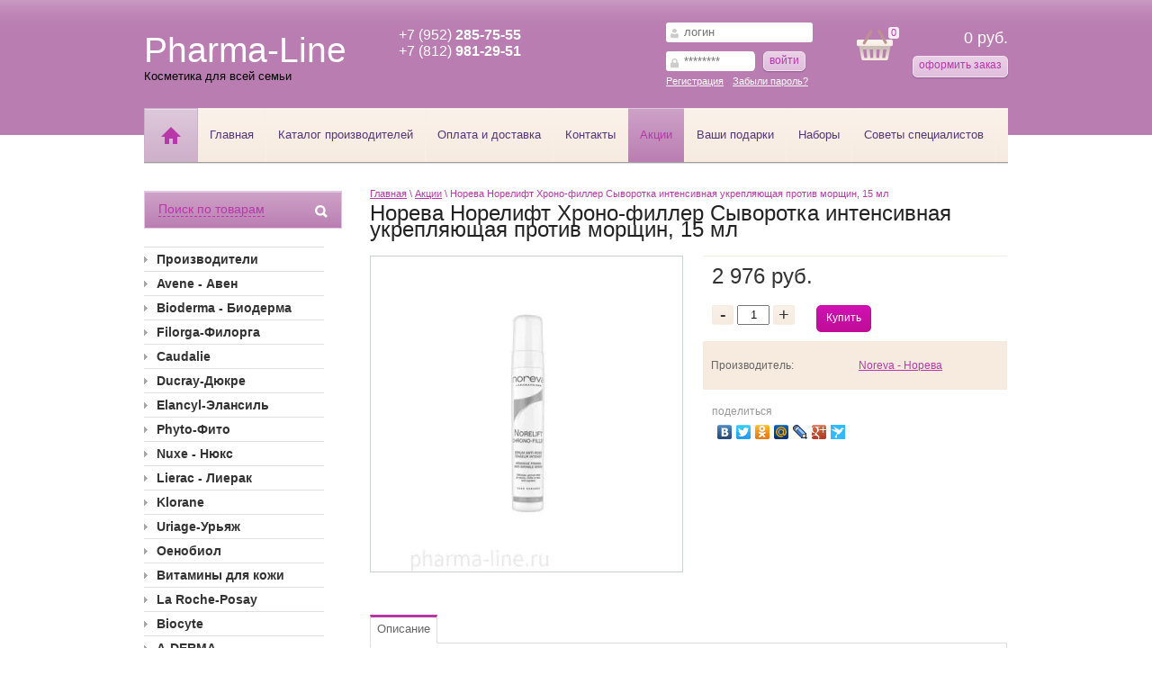

--- FILE ---
content_type: text/html; charset=utf-8
request_url: http://pharma-line.ru/akcii/product/noreva-norelift-khrono-filler-syvorotka-intensivnaya-ukreplyayushchaya-protiv-morshchin-15-ml
body_size: 22908
content:


<!DOCTYPE html>
<html xmlns="http://www.w3.org/1999/html">
<head>
<meta name="google-site-verification" content="BnmaKhv-fwpeUhdVrgzgAxckYp21zNgLQRZTTnXbZAg" />
<meta name='wmail-verification' content='9c4503a1100a08d1' />
    <meta name="robots" content="all"/>
    <meta http-equiv="Content-Type" content="text/html; charset=UTF-8" />
    <meta name="description" content="Норева Норелифт Хроно-филлер Сыворотка интенсивная укрепляющая против морщин, 15 мл" />
    <meta name="keywords" content="Норева Норелифт Хроно-филлер Сыворотка интенсивная укрепляющая против морщин, 15 мл" />
    <title>Норева Норелифт Хроно-филлер Сыворотка интенсивная укрепляющая против морщин, 15 мл</title>
    <link rel="canonical" href="/akcii/product/noreva-norelift-khrono-filler-syvorotka-intensivnaya-ukreplyayushchaya-protiv-morshchin-15-ml"/>    
            <!-- 46b9544ffa2e5e73c3c971fe2ede35a5 -->
            <script src='/shared/s3/js/lang/ru.js'></script>
            <script src='/shared/s3/js/common.min.js'></script>
        <link rel='stylesheet' type='text/css' href='/shared/s3/css/calendar.css' /><link rel='stylesheet' type='text/css' href='/shared/highslide-4.1.13/highslide.min.css'/>
<script type='text/javascript' src='/shared/highslide-4.1.13/highslide-full.packed.js'></script>
<script type='text/javascript'>
hs.graphicsDir = '/shared/highslide-4.1.13/graphics/';
hs.outlineType = null;
hs.showCredits = false;
hs.lang={cssDirection:'ltr',loadingText:'Загрузка...',loadingTitle:'Кликните чтобы отменить',focusTitle:'Нажмите чтобы перенести вперёд',fullExpandTitle:'Увеличить',fullExpandText:'Полноэкранный',previousText:'Предыдущий',previousTitle:'Назад (стрелка влево)',nextText:'Далее',nextTitle:'Далее (стрелка вправо)',moveTitle:'Передвинуть',moveText:'Передвинуть',closeText:'Закрыть',closeTitle:'Закрыть (Esc)',resizeTitle:'Восстановить размер',playText:'Слайд-шоу',playTitle:'Слайд-шоу (пробел)',pauseText:'Пауза',pauseTitle:'Приостановить слайд-шоу (пробел)',number:'Изображение %1/%2',restoreTitle:'Нажмите чтобы посмотреть картинку, используйте мышь для перетаскивания. Используйте клавиши вперёд и назад'};</script>

<!--s3_require-->
<link rel="stylesheet" href="/g/basestyle/1.0.1/user/user.css" type="text/css"/>
<link rel="stylesheet" href="/g/basestyle/1.0.1/user/user.blue.css" type="text/css"/>
<script type="text/javascript" src="/g/basestyle/1.0.1/user/user.js" async></script>
<!--/s3_require-->

    <!--[if lt IE 9]>
    <script type="text/javascript" src="http://html5shiv.googlecode.com/svn/trunk/html5.js"></script>
    <![endif]-->
    <link href="/g/shop2/shop2.css" rel="stylesheet" type="text/css" />
<link href="/g/shop2/comments/comments.less.css" rel="stylesheet" type="text/css" />
<link rel="stylesheet" type="text/css" href="/g/shop2/elements.less.css">

	<script type="text/javascript" src="/g/jquery/jquery-1.7.2.min.js" charset="utf-8"></script>


<script type="text/javascript" src="/g/shop2/shop2.packed.js"></script>
<script type="text/javascript" src="/g/printme.js" charset="utf-8"></script>
<script type="text/javascript" src="/g/no_cookies.js" charset="utf-8"></script>
<script type="text/javascript" src="/g/shop2v2/default/js/baron.min.js"></script>
<script type="text/javascript" src="/g/shop2/shop2custom.js" charset="utf-8"></script>
<script type="text/javascript" src="/g/shop2/disable.params.shop2.js" charset="utf-8"></script>
<script type="text/javascript">
	shopClient.uri = '/akcii';
	shopClient.mode = 'product';
        	shop2.apiHash = {"getPromoProducts":"6cd31b9be36c7e78e8203fe974f9db36","cartAddItem":"d898f63a6e382f6853238569ab4bd995","getSearchMatches":"b6edf8bbecb249e8939b1bb85a50c42c","getFolderCustomFields":"6147e1f1092d8c816e99f69db112c0c4","getProductListItem":"d51f808be8290793d96a495f6070c0cf","cartRemoveItem":"addee2a615889b64645714bcfe9f070c","cartUpdate":"9a70ed2d965e744ea17b83b222afb2fd","cartRemoveCoupon":"1d610f47fc00558e66b761451f5faed2","cartAddCoupon":"b74fafa1ea233aab0f8226ba88b766b0","deliveryCalc":"9d457965209bb4df5c9931a71b8a408a","printOrder":"527dbd881657ac5bbd308d032f544f0d","cancelOrder":"da2c17b758886ee4b9227be027820c88","cancelOrderNotify":"28e8000cd92d95f4c53d8ff5fc5cb234","repeatOrder":"71ecb37c6cd3f52e064b930cf6e06f71","paymentMethods":"cdadf2527fbd62c160bf0d35db144a80","compare":"ec04089b3d96cd4364a74f3b9726d7f6"};
</script>    <link rel="stylesheet" type="text/css" href="/t/v338/images/css/styles.less.css" />
    <script type="text/javascript" src="http://megagroup.ru/g/module/megaslider/js/megaslider.jquery.js"></script>
    <script type="text/javascript" src="/t/v338/images/main.js"></script>
    
        <script type="text/javascript">
            hs.align = 'center';
            hs.transitions = ['expand', 'crossfade'];
            hs.outlineType = 'rounded-white';
            hs.fadeInOut = true;
            hs.dimmingOpacity = 0.75; 

            hs.addSlideshow({
                slideshowGroup: 'product',
                interval: 5000,
                repeat: false,
                useControls: true,
                fixedControls: 'fit',
                overlayOptions: {
                    opacity: .75,
                    position: 'bottom center',
                    hideOnMouseOut: true
                }
            });
        </script>
    
<script type="text/javascript" src="//yandex.st/share/share.js" charset="utf-8"></script>
</head>
<body>
    <div class="wrapper">
            <header>
                <div class="container">
                    <div class="header-bottom-line">
                        <div class="left-part">
                            <a class="logo" href="/">
                                <img src="/thumb/2/8JRUdMP9MZJFhn1_Q9a9yA/72c62/d/logo.png" alt="" />
                            </a>
                          <a href="/" class="company-name">
                                Pharma-Line
                                <span>Косметика для всей семьи</span>
                            </a>
                            <div class="big-slogan">
                                                                        <ul class="phone-list">
                                                                              <li>
                                            <div>+7 (952) <strong>285-75-55 </strong></div>
<div>+7 (812) <strong>981-29-51</strong></div>
                                        </li>
                                    </ul>
                                                                </div>
                        </div>
                        <div class="right-part">

                            <div class="header-cart"  id="shop2-cart-preview">
    <div class="left-pos">
          <span>0</span>
    </div>
    <div class="right-pos">
        <div class="all-price">
            0 руб.
        </div>
        <div class="button-wrap">
            <a class="pink-btn" href="/akcii/cart"><span>оформить заказ</span> </a>
        </div>
    </div>
</div>                            <form method="post" action="/users" class="registration-block">
    <div class="field-reg login-field">
        <input type="text" name="login" placeholder="логин"/>
    </div>
    <div class="field-reg pass-field">
        <input type="password" name="password" placeholder="********" />
    </div>
    <div class="button-wrap">
        <button class="pink-btn" type="submit"><span>войти</span> </button>
    </div>
    <a href="/users/register">Регистрация</a><a href="/users/forgot_password">Забыли пароль?</a>
<re-captcha data-captcha="recaptcha"
     data-name="captcha"
     data-sitekey="6LcYvrMcAAAAAKyGWWuW4bP1De41Cn7t3mIjHyNN"
     data-lang="ru"
     data-rsize="invisible"
     data-type="image"
     data-theme="light"></re-captcha></form>

                        </div>
                    </div>
                </div>
            </header>

            

            <section class="main-content">

                <div class="container">
                    <div class="nav-menu-wrap">
                        <a class="home" href="/"></a>
                        <nav>
                            <ul>
                                                                <li>
                                    <a  href="/glavnaya"><span>Главная</span></a>
                                </li>
                                                                <li>
                                    <a  href="/"><span>Каталог производителей</span></a>
                                </li>
                                                                <li>
                                    <a  href="/oplata-i-dostavka"><span>Оплата и доставка</span></a>
                                </li>
                                                                <li>
                                    <a  href="/contact"><span>Контакты</span></a>
                                </li>
                                                                <li>
                                    <a class="active" href="/akcii"><span>Акции</span></a>
                                </li>
                                                                <li>
                                    <a  href="/vashi-podarki"><span>Ваши подарки</span></a>
                                </li>
                                                                <li>
                                    <a  href="/nabory"><span>Наборы</span></a>
                                </li>
                                                                <li>
                                    <a  href="/sovety-spetsialistov"><span>Советы специалистов</span></a>
                                </li>
                                                            </ul>
                        </nav>
                    </div>
                    <table>
                        <tr>
                            <td class="sidebar">
                                
                                <div class="search-wrap">
	<a class="srch-prod " href="#">
		<span>Поиск по товарам</span>
		<button class="search-btn" type="button"></button>
	</a>

	<form method="get" name="shop2_search" class="dropdown-search " action="/akcii/search" enctype="multipart/form-data">
		<input type="hidden" name="sort_by" value=""/>
		<div class="dropdown-wrap">
			<div class="field">
				<span>Цена:</span>
				<ul>
					<li>
						<input type="text" name="s[price][min]" value="" placeholder="от" />
					</li>
					<li>
						<input type="text" name="s[price][max]" value="" placeholder="до"/>
					</li>
				</ul>
			</div>
			<div class="field">
				<label for="name">Название:</label>
				<input type="text" name="s[name]" value="" id="name"/>
			</div>

				
			<div class="field">
				<label for="articul">Артикул:</label>
				<input type="text" id="articul" name="s[article]" value="" />
			</div>
			<div class="field">
				<label for="text">Текст:</label>
				<input type="text" id="text" name="search_text" value="" />
			</div>
			
			<div class="field"><span>Выберите категорию:</span><select id="s[folder_id]" name="s[folder_id]" onchange="shopClient.Search.getFolderParams(this, '6147e1f1092d8c816e99f69db112c0c4', 695658)"><option value="" >Все</option><option value="607078621" > Производители</option><option value="694800621" > Avene - Авен</option><option value="694804421" >&raquo; Термальная вода Авен</option><option value="694931821" >&raquo; Основной уход за чувствительной кожей</option><option value="694932421" >&raquo; Уход за контуром глаз</option><option value="694935021" >&raquo; Tolerance Extreme - Уход за сверхчувствительной кожей</option><option value="694941221" >&raquo; Cicalfate - Уход за повреждённой кожей</option><option value="694941621" >&raquo; Hydrance Optimale - Увлажняющая гамма</option><option value="694941821" >&raquo; Antirougeurs - Средства от покраснений</option><option value="694942021" >&raquo; Cold Cream - Гамма с колд-кремом</option><option value="694944621" >&raquo; TriXéra - Средства для ухода за очень сухой и атопичной кожей</option><option value="694944821" >&raquo; Akerat - Выраженные уплотнения кожи и псориаз</option><option value="694945021" >&raquo; Ystheal  Антивозрастные средства</option><option value="694947221" >&raquo; Cleanance - Уход за проблемной кожей</option><option value="694947421" >&raquo; Avene Sun Care Солнцезащитная гамма </option><option value="694950221" >&raquo; Мужская гамма</option><option value="65189803" >&raquo; Гамма Avène Couvrance</option><option value="78688203" >&raquo; КсераКальм A.D  (XeraCalm A.D)</option><option value="129177403" >&raquo; PhysioLift - Физиолифт Антивозрастные средства</option><option value="464691503" >&raquo; ДермАбсолю - DermAbsolu</option><option value="464741103" >&raquo; Body - ухода за чувствительной кожей тела.</option><option value="695021421" > Bioderma - Биодерма</option><option value="695208821" >&raquo; Атодерм</option><option value="695209021" >&raquo; Себиум</option><option value="695209221" >&raquo; Сенсибио</option><option value="695209421" >&raquo; Нодэ</option><option value="695209621" >&raquo; Фотодерм</option><option value="695209821" >&raquo; Гидрабио</option><option value="695210221" >&raquo; Цикабио</option><option value="695210421" >&raquo; АВСДерм</option><option value="72106403" >&raquo;  Отбеливание</option><option value="110467803" >&raquo; Matricium</option><option value="695214021" > Filorga-Филорга</option><option value="695216021" > Caudalie </option><option value="695216421" >&raquo; Очищение и тонизирование</option><option value="695216621" >&raquo; Первые морщины &amp;quot;Pulpe vitaminee&amp;quot;</option><option value="695216821" >&raquo; Сухая кожа &amp;quot;Vinosource&amp;quot;</option><option value="695217021" >&raquo; Вин Актив (Vine Activ)</option><option value="695217221" >&raquo; Глобальный антивозрастной уход &amp;quot;Premiere cru&amp;quot;</option><option value="695217421" >&raquo; Сияние кожи и коррекция пигментных пятен &amp;quot;Vinoperfect&amp;quot;</option><option value="695217621" >&raquo; Солнце: Солей Дивин и Тен Дивин</option><option value="695218821" >&raquo; Тело</option><option value="62945003" >&raquo; Наборы</option><option value="81549403" >&raquo; Кодали Полифенол С15 </option><option value="115372803" >&raquo; Resveratrol lift</option><option value="695222221" > Ducray-Дюкре</option><option value="695222421" >&raquo; Уход за волосами Дюкрэ</option><option value="695223221" >&raquo; Уход за сухой кожей Иктиан</option><option value="695223421" >&raquo; Уход за проблемной кожей Керакнил</option><option value="695223621" >&raquo; Программа против пигментации Меласкрин</option><option value="464691103" >&raquo; Гидрозис Контрол</option><option value="695232221" > Elancyl-Элансиль</option><option value="695232421" >&raquo; Элансиль Противоцеллюлитные средства</option><option value="695232621" >&raquo; Элансиль Средства для ухода за телом</option><option value="695234621" > Phyto-Фито</option><option value="695235021" >&raquo; Краски для волос Phyto Color</option><option value="695235221" >&raquo; Средства для красоты волос</option><option value="695235821" >&raquo; Средства для укладки волос</option><option value="695236021" >&raquo; Средства для интенсивного ухода</option><option value="695238821" >&raquo; Уход за волосами на солнце</option><option value="695239021" >&raquo; Шампуни и кондиционеры</option><option value="94086203" >&raquo; Phyto Пищевая добавка для укрепления волос и ногтей </option><option value="695273021" > Nuxe - Нюкс</option><option value="695273421" >&raquo; Анти возрастной уход</option><option value="695273621" >&raquo; Фреш де Ботэ  увлажняющий уход 48 часов</option><option value="695274021" >&raquo; Арома-Перфекшн</option><option value="695274221" >&raquo; Ежедневный уход Продижьёз</option><option value="695274421" >&raquo; Мультифункциональный уход Продижьёз</option><option value="695274621" >&raquo; Основной уход-наслаждение для тела</option><option value="695274821" >&raquo; Очищающий уход с лепестками роз</option><option value="695275021" >&raquo; Уход, восстанавливающий комфорт</option><option value="695289021" >&raquo; Нюкс Сан</option><option value="695289421" >&raquo; Для мужчин</option><option value="80528603" >&raquo; Нюксурьянс Ультра</option><option value="80529203" >&raquo; Нирванеск</option><option value="80529403" >&raquo; Мервейанс</option><option value="120305003" >&raquo; Сплендьез</option><option value="697176221" > Lierac - Лиерак</option><option value="697177421" >&raquo; Солнцезащитные средства</option><option value="697180021" >&raquo; Коррекция глубоких морщин Exclusive</option><option value="697180221" >&raquo; Коррекция первых морщин Intiatic</option><option value="697180421" >&raquo; Lierac Лифт Интеграль (Lift Integral)</option><option value="697180621" >&raquo; Коррекция  морщин и упругости Coherence L.IR</option><option value="697180821" >&raquo; Коррекция покраснение кожи</option><option value="697221821" >&raquo; Коррекция пигментных пятен</option><option value="697222021" >&raquo; Коррекция старения Deridium</option><option value="697222221" >&raquo; Коррекция старения в период менопаузы Arkeskin+</option><option value="697222421" >&raquo; Коррекция тона кожи, сияние</option><option value="697222821" >&raquo; Маски для лица</option><option value="697223221" >&raquo; Очищающие средства для ежедневного ухода</option><option value="697223421" >&raquo; Антивозрастной уход Лифтиссиме Lierac Liftissime</option><option value="697223621" >&raquo; Профилактика и коррекция растяжек Phytolastil</option><option value="697223821" >&raquo; Средства глобальной коррекции старения Premium</option><option value="697224221" >&raquo; Средства для кожи бюста и декольте</option><option value="697224421" >&raquo; Средства для коррекции фигуры</option><option value="697224621" >&raquo; Средства для тела Anti-Dessechement и Lait Sensoriel</option><option value="697227821" >&raquo; Увлажняющие средства Hydra-Chrono+</option><option value="697228021" >&raquo; Уход за кожей контура глаз Diopti</option><option value="697228221" >&raquo; Гамма средств по уходу для мужчин</option><option value="103564003" >&raquo; Мультивитаминный уход Мезолифт</option><option value="107917403" >&raquo; Гидраженист - Hydragenist</option><option value="119088603" >&raquo; Манифисанс</option><option value="569131603" >&raquo; Супра Радианс - Supra Radiance</option><option value="697254021" > Klorane</option><option value="697254421" >&raquo; Kloran bebe средства для малышей</option><option value="697254621" >&raquo; Дермо-защитная линия</option><option value="697254821" >&raquo; Средства для снятия макияжа глаз</option><option value="697255021" >&raquo; Уход за волосами</option><option value="59801203" > Uriage-Урьяж</option><option value="59801403" >&raquo; Термальная вода Урьяж</option><option value="59801603" >&raquo; Смягчающий уход за сухой и атопичной кожей</option><option value="59801803" >&raquo; Прурисед - Успокаивающие противозудные средства</option><option value="59802003" >&raquo; Кератозан - уход за кожей с кератозами</option><option value="59802203" >&raquo; Заживляющие и регенерирующие средства для поврежденной кожи</option><option value="59802603" >&raquo; Очищение и гигиена чувствительной кожи</option><option value="59802803" >&raquo; Исеак - уход за смешанной, жирной и проблемной кожей</option><option value="59803003" >&raquo; Увлажняющая гамма</option><option value="59803603" >&raquo; Розельян - уход за гиперчувствительной кожей с покраснениями</option><option value="59803803" >&raquo; Толедерм - уход за реактивной, крайне чувствительной кожей</option><option value="59804003" >&raquo; Пептилис - уход против морщин для тонкой чувствительной кожи</option><option value="59804403" >&raquo; Депигментирующий уход Депидерм</option><option value="59804603" >&raquo; Барьедерм - Защитные и восстанавливающие средства</option><option value="59804803" >&raquo; Гамма для малышей</option><option value="59805003" >&raquo; Интимная гигиена</option><option value="59805403" >&raquo; Cu-Zn+ Средства ухода для раздраженной кожи</option><option value="59806003" >&raquo; D.S. - Уход для кожи с признаками себорейного дерматита</option><option value="59806203" >&raquo; Барьесан - солнечная гаммма</option><option value="339382403" >&raquo; Эйдж Протект - Age Protect</option><option value="60228203" > Оенобиол</option><option value="72845803" > Витамины для кожи</option><option value="111351003" > La Roche-Posay</option><option value="111352003" >&raquo; МАКИЯЖ ДЛЯ ЧУВСТВИТЕЛЬНОЙ КОЖИ</option><option value="111645603" > Biocyte</option><option value="170259603" >&raquo; Для красоты волос</option><option value="170259803" >&raquo; Longevity</option><option value="170260003" >&raquo; Красивая кожа</option><option value="170260203" >&raquo; Солнцезащитная гамма</option><option value="170260403" >&raquo; Для похудения</option><option value="170260603" >&raquo; Beauty Food</option><option value="394067203" >&raquo; BIOCYTE PERFORMANCE</option><option value="394079203" >&raquo; TATTOO DERM</option><option value="403947803" >&raquo; Bum Bum</option><option value="123666603" > A-DERMA</option><option value="123666803" >&raquo; Exomega</option><option value="123667003" >&raquo; Epitheliale A.H. Duo</option><option value="123667203" >&raquo; Dermalibour +</option><option value="123667403" >&raquo; The essentials</option><option value="173951603" >&raquo; Protect</option><option value="339378003" >&raquo; Phys-AC</option><option value="340488403" >&raquo; Hydralba - Гидральба</option><option value="135975203" > Arkopharma</option><option value="149451003" > Milical Laboratoires</option><option value="150048003" > Jaldes</option><option value="179119403" > SVR</option><option value="179119603" >&raquo; SVR Денситиум (Densitium)</option><option value="179119803" >&raquo; SVR Гидралиан (Hydraliane)</option><option value="179120003" >&raquo; SVR Лифтиан (Liftiane)</option><option value="179120203" >&raquo; SVR Физиопюр (Physiopure)</option><option value="179120603" >&raquo; SVR Сенсифин (Sensifine)</option><option value="179120803" >&raquo; SVR Сенсифин АР (Sensifine AR)</option><option value="179121003" >&raquo; SVR Топиализ (Topialyse)</option><option value="179121203" >&raquo; SVR Ксериал (Xerial)</option><option value="179122403" >&raquo; SVR Себиаклер (Sebiaclear)</option><option value="338988603" > Esthederm - Эстедерм</option><option value="338988803" >&raquo; Бронз Репэр (Bronz Repair)</option><option value="339121203" >&raquo; Defepil - Дефэпил</option><option value="339147603" >&raquo; Svelt System - Свельт Систем</option><option value="339190203" >&raquo; City Protect - Сити Протект</option><option value="339191003" >&raquo; Hydra System - Гидра Систем</option><option value="339191603" >&raquo; Intensive - Интенсив</option><option value="339995403" >&raquo; Lift &amp;amp; Repair - Лифт энд Репэр</option><option value="340490203" >&raquo; White System - Вайт Систем</option><option value="340546803" >&raquo; Nutri System - Нутри Систем</option><option value="345525003" >&raquo; Eau Cellulaire - Клеточная Вода</option><option value="345604203" >&raquo; Osmoclean - Осмоклин</option><option value="613742603" > Korff</option><option value="613744203" >&raquo; Очищение</option><option value="613744803" >&raquo; Гидроэнержи</option><option value="613745403" >&raquo; Коррекционист</option><option value="613746003" >&raquo; Суперлайтив</option><option value="613747203" >&raquo; Абсолют</option><option value="613748603" >&raquo; Лифтинг</option><option value="613748803" >&raquo; Апгрейд</option><option value="613750003" >&raquo; Мейкап (Cure Make Up)</option><option value="465838903" > Synbionyme - Синбионим</option><option value="469794703" > МартиДерм</option></select></div><div id="shop2_search_custom_fields"></div>
			
			<div class="field"><span>Производитель:</span><select name="s[vendor_id]"><option value="">Все</option><option value="6252603" >A-DERMA</option><option value="4738603" >AD Medicine</option><option value="6289803" >Algotherm</option><option value="39948303" >ALLERGIKA</option><option value="46695203" >Arkopharma</option><option value="2674203" >Arlor Natural Scientific</option><option value="34548821" >Avene - Авен</option><option value="4898403" >Biocyte</option><option value="34549021" >Bioderma - Биодерма</option><option value="48438221" >Biorga - Биорга</option><option value="47913221" >Caudalie - Кодали</option><option value="2049403" >Curaprox</option><option value="48059021" >Ducray - Дюкрэ</option><option value="48188421" >Elancyl - Элансиль</option><option value="17953803" >Esthederm</option><option value="48617821" >Filorga - Филорга</option><option value="54835421" >Inneov - Иннеов</option><option value="9710403" >JALDES - ЖАЛЬД</option><option value="48491821" >Kloran-Клоран</option><option value="48901603" >korff</option><option value="46213421" >La Roche Posay-Ля Рош Позе</option><option value="55037021" >Laino - Лено</option><option value="48058221" >Lierac-Лиерак</option><option value="9762803" >Milical Laboratoires</option><option value="48474621" >Noreva - Норева</option><option value="4737803" >Nutricare</option><option value="48428821" >Nuxe-Нюкс</option><option value="1747203" >Oenobiol</option><option value="56751221" >OrganicTai</option><option value="48505021" >Phyto-Фито</option><option value="6094003" >PULPE DE VIE</option><option value="56792821" >Skin Doctors</option><option value="54582021" >SkinCeuticals - Скинсьютикалс </option><option value="1700003" >Sosu (Япония)</option><option value="14585403" >SVR</option><option value="2050003" >Swiss smile</option><option value="41996503" >Topicrem</option><option value="46941421" >Uriage - Урьяж</option><option value="48995621" >Vichy-Виши</option><option value="53729021" >Долива</option><option value="42420303" >ляпко</option><option value="37499103" >МартиДерм</option><option value="48215021" >Мустела- Mustela</option><option value="36620303" >Синбионим</option><option value="1744003" >Эмолиум-Emolium</option><option value="17943203" >Эстедерм</option></select></div>			
			<div class="field">
				<span>Новинка:</span>
				<select name="s[new]">
					<option value="">Все</option>
					<option value="0">нет</option>
					<option value="1">да</option>
				</select>
			</div>

			<div class="field">
				<span>Спецпредложение:</span>
				<select name="s[special]">
					<option value="">Все</option>
					<option value="0">нет</option>
					<option value="1">да</option>
				</select>
			</div>

			<div class="field">
				<span>Результатов на странице:</span>
				<select name="s[products_per_page]">
																				<option value="5">5</option>
															<option value="20" selected="selected">20</option>
															<option value="35">35</option>
															<option value="50">50</option>
															<option value="65">65</option>
															<option value="80">80</option>
															<option value="95">95</option>
									</select>
			</div>
			<div class="button-wrap white-button">
				<button type="submit"><span>Найти</span></button>
			</div>
		</div>
	<re-captcha data-captcha="recaptcha"
     data-name="captcha"
     data-sitekey="6LcYvrMcAAAAAKyGWWuW4bP1De41Cn7t3mIjHyNN"
     data-lang="ru"
     data-rsize="invisible"
     data-type="image"
     data-theme="light"></re-captcha></form>
</div>
<script type="text/javascript" src="/t/v338/images/popup.menu.js"></script>

<script type="text/javascript">
$(function() {
	$('#lmenu').popUpMenu({
		direction: 'right'
	});

})
</script>

<ul id="lmenu">
                <li><a href="/akcii/folder/607078621"><span>Производители</span><ins></ins></a>
                                </li>
                                <li><a href="/akcii/folder/aven"><span>Avene - Авен</span><ins></ins></a>
                                <ul>
                    <li><a href="/akcii/folder/termalnaya-voda-aven-4">Термальная вода Авен</a>
                                </li>
                                <li><a href="/akcii/folder/osnovnoy-uhod-za-chuvstvitelnoy-kozhey">Основной уход за чувствительной кожей</a>
                                </li>
                                <li><a href="/akcii/folder/osnovnoy-uhod-za-conturom-glaz">Уход за контуром глаз</a>
                                </li>
                                <li><a href="/akcii/folder/uhod-za-sverhchuvstvitelnoy-kozhey1">Tolerance Extreme - Уход за сверхчувствительной кожей</a>
                                </li>
                                <li><a href="/akcii/folder/uhod-za-povrejdennoy-kozhey">Cicalfate - Уход за повреждённой кожей</a>
                                </li>
                                <li><a href="/akcii/folder/avene-gidrans-optimal">Hydrance Optimale - Увлажняющая гамма</a>
                                </li>
                                <li><a href="/akcii/folder/avene-antirougeurs">Antirougeurs - Средства от покраснений</a>
                                </li>
                                <li><a href="/akcii/folder/avene-cold-cream.">Cold Cream - Гамма с колд-кремом</a>
                                </li>
                                <li><a href="/akcii/folder/sredstva-dlya-uhoda-za-ochen-suhoy-i-atopichnoy-kozhey--aven">TriXéra - Средства для ухода за очень сухой и атопичной кожей</a>
                                </li>
                                <li><a href="/akcii/folder/vyrazhennye-uplotneniya-kozhi-i-psoriaz-avene-akerat">Akerat - Выраженные уплотнения кожи и псориаз</a>
                                </li>
                                <li><a href="/akcii/folder/ystheal--i-eluage-antivozrastnye-sredstva-3">Ystheal  Антивозрастные средства</a>
                                </li>
                                <li><a href="/akcii/folder/aven-syvorotka-vosstanavlivayuschaya-dlya-zreloy-kozhi-avene">Cleanance - Уход за проблемной кожей</a>
                                </li>
                                <li><a href="/akcii/folder/avene-sun-care-solncezaschitnaya-gamma">Avene Sun Care Солнцезащитная гамма </a>
                                </li>
                                <li><a href="/akcii/folder/gamma-dly--mughin">Мужская гамма</a>
                                </li>
                                <li><a href="/akcii/folder/gamma-avne-couvrance">Гамма Avène Couvrance</a>
                                </li>
                                <li><a href="/akcii/folder/1">КсераКальм A.D  (XeraCalm A.D)</a>
                                </li>
                                <li><a href="/akcii/folder/physiolift-fiziolift">PhysioLift - Физиолифт Антивозрастные средства</a>
                                </li>
                                <li><a href="/akcii/folder/dermabsolyu-dermabsolu">ДермАбсолю - DermAbsolu</a>
                                </li>
                                <li><a href="/akcii/folder/body-uhoda-za-chuvstvitelnoj-kozhej-tela">Body - ухода за чувствительной кожей тела.</a>
                                </li>
                            </ul></li>
                                <li><a href="/akcii/folder/bioderma-2"><span>Bioderma - Биодерма</span><ins></ins></a>
                                <ul>
                    <li><a href="/akcii/folder/atoderm">Атодерм</a>
                                </li>
                                <li><a href="/akcii/folder/sebium">Себиум</a>
                                </li>
                                <li><a href="/akcii/folder/sensibio">Сенсибио</a>
                                </li>
                                <li><a href="/akcii/folder/node">Нодэ</a>
                                </li>
                                <li><a href="/akcii/folder/fotoderm">Фотодерм</a>
                                </li>
                                <li><a href="/akcii/folder/atoderm-5">Гидрабио</a>
                                </li>
                                <li><a href="/akcii/folder/gidrabio-1">Цикабио</a>
                                </li>
                                <li><a href="/akcii/folder/gidrabio-2">АВСДерм</a>
                                </li>
                                <li><a href="/akcii/folder/bioderma-otbelivanie"> Отбеливание</a>
                                </li>
                                <li><a href="/akcii/folder/matricium">Matricium</a>
                                </li>
                            </ul></li>
                                <li><a href="/akcii/folder/filorga"><span>Filorga-Филорга</span><ins></ins></a>
                                </li>
                                <li><a href="/akcii/folder/caudali"><span>Caudalie </span><ins></ins></a>
                                <ul>
                    <li><a href="/akcii/folder/ochischenie-i-tonizirovanie">Очищение и тонизирование</a>
                                </li>
                                <li><a href="/akcii/folder/pervye-morschiny-pulpe-vitaminee">Первые морщины &quot;Pulpe vitaminee&quot;</a>
                                </li>
                                <li><a href="/akcii/folder/suhaya-kozha-vinosource">Сухая кожа &quot;Vinosource&quot;</a>
                                </li>
                                <li><a href="/akcii/folder/anti-vozrastnoy-uhod-vinexpert">Вин Актив (Vine Activ)</a>
                                </li>
                                <li><a href="/akcii/folder/globalnyy-antivozrastnoy-uhod-premiere-cru">Глобальный антивозрастной уход &quot;Premiere cru&quot;</a>
                                </li>
                                <li><a href="/akcii/folder/siyanie-kozhi-i-korrekciya-pigmentnyh-pyaten-vinoperfect">Сияние кожи и коррекция пигментных пятен &quot;Vinoperfect&quot;</a>
                                </li>
                                <li><a href="/akcii/folder/solnce-soley-divin-i-ten-divin">Солнце: Солей Дивин и Тен Дивин</a>
                                </li>
                                <li><a href="/akcii/folder/telo">Тело</a>
                                </li>
                                <li><a href="/akcii/folder/nabory">Наборы</a>
                                </li>
                                <li><a href="/akcii/folder/1-1">Кодали Полифенол С15 </a>
                                </li>
                                <li><a href="/akcii/folder/resveratrol-lift">Resveratrol lift</a>
                                </li>
                            </ul></li>
                                <li><a href="/akcii/folder/dukre"><span>Ducray-Дюкре</span><ins></ins></a>
                                <ul>
                    <li><a href="/akcii/folder/uhod-za-volosami-dyukre">Уход за волосами Дюкрэ</a>
                                </li>
                                <li><a href="/akcii/folder/uhod-za-suhoy-kozhey-iktian">Уход за сухой кожей Иктиан</a>
                                </li>
                                <li><a href="/akcii/folder/uhod-za-problemnoy-kozhey-keraknil">Уход за проблемной кожей Керакнил</a>
                                </li>
                                <li><a href="/akcii/folder/programma-protiv-pigmentacii-melaskrin">Программа против пигментации Меласкрин</a>
                                </li>
                                <li><a href="/akcii/folder/gidrozis-kontrol">Гидрозис Контрол</a>
                                </li>
                            </ul></li>
                                <li><a href="/akcii/folder/elancyl"><span>Elancyl-Элансиль</span><ins></ins></a>
                                <ul>
                    <li><a href="/akcii/folder/elansil-protivocellyulitnye-sredstva">Элансиль Противоцеллюлитные средства</a>
                                </li>
                                <li><a href="/akcii/folder/elansil-sredstva-dlya-uhoda-za-telom">Элансиль Средства для ухода за телом</a>
                                </li>
                            </ul></li>
                                <li><a href="/akcii/folder/phyto-fito"><span>Phyto-Фито</span><ins></ins></a>
                                <ul>
                    <li><a href="/akcii/folder/kraski-dlya-volos-phyto-color">Краски для волос Phyto Color</a>
                                </li>
                                <li><a href="/akcii/folder/lechebnye-sredstva-dlya-uhoda-za-volosami">Средства для красоты волос</a>
                                </li>
                                <li><a href="/akcii/folder/11111111-4">Средства для укладки волос</a>
                                </li>
                                <li><a href="/akcii/folder/11111111-5">Средства для интенсивного ухода</a>
                                </li>
                                <li><a href="/akcii/folder/11111111-6">Уход за волосами на солнце</a>
                                </li>
                                <li><a href="/akcii/folder/11111111-7">Шампуни и кондиционеры</a>
                                </li>
                                <li><a href="/akcii/folder/phyto-pishchevaya-dobavka-dlya-ukrepleniya-volos-i-nogtey">Phyto Пищевая добавка для укрепления волос и ногтей </a>
                                </li>
                            </ul></li>
                                <li><a href="/akcii/folder/nuxe-1"><span>Nuxe - Нюкс</span><ins></ins></a>
                                <ul>
                    <li><a href="/akcii/folder/111111">Анти возрастной уход</a>
                                </li>
                                <li><a href="/akcii/folder/111111-1">Фреш де Ботэ  увлажняющий уход 48 часов</a>
                                </li>
                                <li><a href="/akcii/folder/111111-2">Арома-Перфекшн</a>
                                </li>
                                <li><a href="/akcii/folder/111111-3">Ежедневный уход Продижьёз</a>
                                </li>
                                <li><a href="/akcii/folder/111111-4">Мультифункциональный уход Продижьёз</a>
                                </li>
                                <li><a href="/akcii/folder/111111-5">Основной уход-наслаждение для тела</a>
                                </li>
                                <li><a href="/akcii/folder/111111-6">Очищающий уход с лепестками роз</a>
                                </li>
                                <li><a href="/akcii/folder/111111-7">Уход, восстанавливающий комфорт</a>
                                </li>
                                <li><a href="/akcii/folder/111111-8">Нюкс Сан</a>
                                </li>
                                <li><a href="/akcii/folder/111111-9">Для мужчин</a>
                                </li>
                                <li><a href="/akcii/folder/prodizhyoz">Нюксурьянс Ультра</a>
                                </li>
                                <li><a href="/akcii/folder/nirvanesk">Нирванеск</a>
                                </li>
                                <li><a href="/akcii/folder/merveyans">Мервейанс</a>
                                </li>
                                <li><a href="/akcii/folder/splendyez">Сплендьез</a>
                                </li>
                            </ul></li>
                                <li><a href="/akcii/folder/lierac-2"><span>Lierac - Лиерак</span><ins></ins></a>
                                <ul>
                    <li><a href="/akcii/folder/111111111">Солнцезащитные средства</a>
                                </li>
                                <li><a href="/akcii/folder/solncezaschitnye-sredstva-11">Коррекция глубоких морщин Exclusive</a>
                                </li>
                                <li><a href="/akcii/folder/solncezaschitnye-sredstva-12">Коррекция первых морщин Intiatic</a>
                                </li>
                                <li><a href="/akcii/folder/solncezaschitnye-sredstva-13">Lierac Лифт Интеграль (Lift Integral)</a>
                                </li>
                                <li><a href="/akcii/folder/solncezaschitnye-sredstva-14">Коррекция  морщин и упругости Coherence L.IR</a>
                                </li>
                                <li><a href="/akcii/folder/solncezaschitnye-sredstva-15">Коррекция покраснение кожи</a>
                                </li>
                                <li><a href="/akcii/folder/korrekciya-pokrasnenie-kozhi-apaisance">Коррекция пигментных пятен</a>
                                </li>
                                <li><a href="/akcii/folder/korrekciya-pokrasnenie-kozhi-apaisance-1">Коррекция старения Deridium</a>
                                </li>
                                <li><a href="/akcii/folder/korrekciya-pokrasnenie-kozhi-apaisance-2">Коррекция старения в период менопаузы Arkeskin+</a>
                                </li>
                                <li><a href="/akcii/folder/korrekciya-pokrasnenie-kozhi-apaisance-3">Коррекция тона кожи, сияние</a>
                                </li>
                                <li><a href="/akcii/folder/korrekciya-pokrasnenie-kozhi-apaisance-4">Маски для лица</a>
                                </li>
                                <li><a href="/akcii/folder/maski-dlya-lica-2">Очищающие средства для ежедневного ухода</a>
                                </li>
                                <li><a href="/akcii/folder/maski-dlya-lica-3">Антивозрастной уход Лифтиссиме Lierac Liftissime</a>
                                </li>
                                <li><a href="/akcii/folder/maski-dlya-lica-4">Профилактика и коррекция растяжек Phytolastil</a>
                                </li>
                                <li><a href="/akcii/folder/maski-dlya-lica-5">Средства глобальной коррекции старения Premium</a>
                                </li>
                                <li><a href="/akcii/folder/sredstva-globalnoy-korrekcii-stareniya-premium">Средства для кожи бюста и декольте</a>
                                </li>
                                <li><a href="/akcii/folder/sredstva-globalnoy-korrekcii-stareniya-premium-1">Средства для коррекции фигуры</a>
                                </li>
                                <li><a href="/akcii/folder/sredstva-globalnoy-korrekcii-stareniya-premium-2">Средства для тела Anti-Dessechement и Lait Sensoriel</a>
                                </li>
                                <li><a href="/akcii/folder/sredstva-dlya-tela-anti-dessechement-i-lait-sensoriel">Увлажняющие средства Hydra-Chrono+</a>
                                </li>
                                <li><a href="/akcii/folder/sredstva-dlya-tela-anti-dessechement-i-lait-sensoriel-1">Уход за кожей контура глаз Diopti</a>
                                </li>
                                <li><a href="/akcii/folder/sredstva-dlya-tela-anti-dessechement-i-lait-sensoriel-2">Гамма средств по уходу для мужчин</a>
                                </li>
                                <li><a href="/akcii/folder/mul-tivitaminnyy-ukhod-mezolift">Мультивитаминный уход Мезолифт</a>
                                </li>
                                <li><a href="/akcii/folder/gidrazhenist-hydragenist">Гидраженист - Hydragenist</a>
                                </li>
                                <li><a href="/akcii/folder/manifisans">Манифисанс</a>
                                </li>
                                <li><a href="/akcii/folder/supra-radians-supra-radiance">Супра Радианс - Supra Radiance</a>
                                </li>
                            </ul></li>
                                <li><a href="/akcii/folder/klorane-2"><span>Klorane</span><ins></ins></a>
                                <ul>
                    <li><a href="/akcii/folder/1111111">Kloran bebe средства для малышей</a>
                                </li>
                                <li><a href="/akcii/folder/1111111-1">Дермо-защитная линия</a>
                                </li>
                                <li><a href="/akcii/folder/1111111-2">Средства для снятия макияжа глаз</a>
                                </li>
                                <li><a href="/akcii/folder/1111111-3">Уход за волосами</a>
                                </li>
                            </ul></li>
                                <li><a href="/akcii/folder/uriage-uryazh"><span>Uriage-Урьяж</span><ins></ins></a>
                                <ul>
                    <li><a href="/akcii/folder/termalnaya-voda-uryazh">Термальная вода Урьяж</a>
                                </li>
                                <li><a href="/akcii/folder/smyagchayuschiy-uhod-za-suhoy-i-atopichnoy-kozhey">Смягчающий уход за сухой и атопичной кожей</a>
                                </li>
                                <li><a href="/akcii/folder/prurised---uspokaivayuschie-protivozudnye-sredstva">Прурисед - Успокаивающие противозудные средства</a>
                                </li>
                                <li><a href="/akcii/folder/keratozan---uhod-za-kozhey-s-keratozami">Кератозан - уход за кожей с кератозами</a>
                                </li>
                                <li><a href="/akcii/folder/zazhivlyayuschie-i-regeneriruyuschie-sredstva-dlya-povrezhde">Заживляющие и регенерирующие средства для поврежденной кожи</a>
                                </li>
                                <li><a href="/akcii/folder/ochischenie-i-gigiena-chuvstvitelnoy-kozhi">Очищение и гигиена чувствительной кожи</a>
                                </li>
                                <li><a href="/akcii/folder/iseak---uhod-za-smeshannoy-zhirnoy-i-problemnoy-kozhey">Исеак - уход за смешанной, жирной и проблемной кожей</a>
                                </li>
                                <li><a href="/akcii/folder/syupleans---uhod-za-suhoy-i-chuvstvitelnoy-kozhey">Увлажняющая гамма</a>
                                </li>
                                <li><a href="/akcii/folder/rozelyan---uhod-za-giperchuvstvitelnoy-kozhey-s-pokrasneniya">Розельян - уход за гиперчувствительной кожей с покраснениями</a>
                                </li>
                                <li><a href="/akcii/folder/tolederm---uhod-za-reaktivnoy-krayne-chuvstvitelnoy-kozhey">Толедерм - уход за реактивной, крайне чувствительной кожей</a>
                                </li>
                                <li><a href="/akcii/folder/peptilis---uhod-protiv-morschin-dlya-tonkoy-chuvstvitelnoy-k">Пептилис - уход против морщин для тонкой чувствительной кожи</a>
                                </li>
                                <li><a href="/akcii/folder/depigmentiruyuschiy-uhod-depiderm">Депигментирующий уход Депидерм</a>
                                </li>
                                <li><a href="/akcii/folder/barederm---zaschitnye-i-vosstanavlivayuschie-sredstva">Барьедерм - Защитные и восстанавливающие средства</a>
                                </li>
                                <li><a href="/akcii/folder/gamma-dlya-malyshey">Гамма для малышей</a>
                                </li>
                                <li><a href="/akcii/folder/intimnaya-gigiena-1">Интимная гигиена</a>
                                </li>
                                <li><a href="/akcii/folder/cu-zn-sredstva-uhoda-dlya-razdrazhennoy-kozhi">Cu-Zn+ Средства ухода для раздраженной кожи</a>
                                </li>
                                <li><a href="/akcii/folder/d.s.---uhod-dlya-kozhi-s-priznakami-seboreynogo-dermatita">D.S. - Уход для кожи с признаками себорейного дерматита</a>
                                </li>
                                <li><a href="/akcii/folder/baresan---solnechnaya-gammma">Барьесан - солнечная гаммма</a>
                                </li>
                                <li><a href="/akcii/folder/eydzh-protekt-age-protect">Эйдж Протект - Age Protect</a>
                                </li>
                            </ul></li>
                                <li><a href="/akcii/folder/oenobiol"><span>Оенобиол</span><ins></ins></a>
                                </li>
                                <li><a href="/akcii/folder/vitaminy-dlya-kozhi"><span>Витамины для кожи</span><ins></ins></a>
                                </li>
                                <li><a href="/akcii/folder/la-roche-posay"><span>La Roche-Posay</span><ins></ins></a>
                                <ul>
                    <li><a href="/akcii/folder/makiyazh-dlya-chuvstvitelnoy-kozhi">МАКИЯЖ ДЛЯ ЧУВСТВИТЕЛЬНОЙ КОЖИ</a>
                                </li>
                            </ul></li>
                                <li><a href="/akcii/folder/biocyte"><span>Biocyte</span><ins></ins></a>
                                <ul>
                    <li><a href="/akcii/folder/dlya-krasoty-volos">Для красоты волос</a>
                                </li>
                                <li><a href="/akcii/folder/longevity">Longevity</a>
                                </li>
                                <li><a href="/akcii/folder/krasivaya-kozha">Красивая кожа</a>
                                </li>
                                <li><a href="/akcii/folder/solntsezashchitnaya-gamma">Солнцезащитная гамма</a>
                                </li>
                                <li><a href="/akcii/folder/dlya-pokhudeniya">Для похудения</a>
                                </li>
                                <li><a href="/akcii/folder/beauty-food">Beauty Food</a>
                                </li>
                                <li><a href="/akcii/folder/biocyte-performance">BIOCYTE PERFORMANCE</a>
                                </li>
                                <li><a href="/akcii/folder/tattoo-derm">TATTOO DERM</a>
                                </li>
                                <li><a href="/akcii/folder/bum-bum">Bum Bum</a>
                                </li>
                            </ul></li>
                                <li><a href="/akcii/folder/a-derma"><span>A-DERMA</span><ins></ins></a>
                                <ul>
                    <li><a href="/akcii/folder/exomega">Exomega</a>
                                </li>
                                <li><a href="/akcii/folder/epitheliale-a-h-duo">Epitheliale A.H. Duo</a>
                                </li>
                                <li><a href="/akcii/folder/dermalibour">Dermalibour +</a>
                                </li>
                                <li><a href="/akcii/folder/the-essentials">The essentials</a>
                                </li>
                                <li><a href="/akcii/folder/protect">Protect</a>
                                </li>
                                <li><a href="/akcii/folder/phys-ac">Phys-AC</a>
                                </li>
                                <li><a href="/akcii/folder/hydralba-gidralba">Hydralba - Гидральба</a>
                                </li>
                            </ul></li>
                                <li><a href="/akcii/folder/arkopharma"><span>Arkopharma</span><ins></ins></a>
                                </li>
                                <li><a href="/akcii/folder/milical-laboratoires"><span>Milical Laboratoires</span><ins></ins></a>
                                </li>
                                <li><a href="/akcii/folder/jaldes-elteans"><span>Jaldes</span><ins></ins></a>
                                </li>
                                <li><a href="/akcii/folder/svr"><span>SVR</span><ins></ins></a>
                                <ul>
                    <li><a href="/akcii/folder/svr-densitium-densitium">SVR Денситиум (Densitium)</a>
                                </li>
                                <li><a href="/akcii/folder/svr-gidralian-hydraliane">SVR Гидралиан (Hydraliane)</a>
                                </li>
                                <li><a href="/akcii/folder/svr-liftian-liftiane">SVR Лифтиан (Liftiane)</a>
                                </li>
                                <li><a href="/akcii/folder/svr-fiziopyur-physiopure">SVR Физиопюр (Physiopure)</a>
                                </li>
                                <li><a href="/akcii/folder/svr-sensifin-sensifine">SVR Сенсифин (Sensifine)</a>
                                </li>
                                <li><a href="/akcii/folder/svr-sensifin-ar-sensifine-ar">SVR Сенсифин АР (Sensifine AR)</a>
                                </li>
                                <li><a href="/akcii/folder/svr-topializ-topialyse">SVR Топиализ (Topialyse)</a>
                                </li>
                                <li><a href="/akcii/folder/svr-kserial-xerial">SVR Ксериал (Xerial)</a>
                                </li>
                                <li><a href="/akcii/folder/svr-sebiakler-sebiaclear">SVR Себиаклер (Sebiaclear)</a>
                                </li>
                            </ul></li>
                                <li><a href="/akcii/folder/esthederm-estederm"><span>Esthederm - Эстедерм</span><ins></ins></a>
                                <ul>
                    <li><a href="/akcii/folder/bronz-reper-bronz-repair">Бронз Репэр (Bronz Repair)</a>
                                </li>
                                <li><a href="/akcii/folder/defepil-defepil">Defepil - Дефэпил</a>
                                </li>
                                <li><a href="/akcii/folder/svelt-system-svelt-sistem">Svelt System - Свельт Систем</a>
                                </li>
                                <li><a href="/akcii/folder/city-protect-siti-protekt">City Protect - Сити Протект</a>
                                </li>
                                <li><a href="/akcii/folder/hydra-system-gidra-sistem">Hydra System - Гидра Систем</a>
                                </li>
                                <li><a href="/akcii/folder/intensive-intensiv">Intensive - Интенсив</a>
                                </li>
                                <li><a href="/akcii/folder/lift-repair-lift-end-reper">Lift &amp; Repair - Лифт энд Репэр</a>
                                </li>
                                <li><a href="/akcii/folder/white-system-vayt-sistem">White System - Вайт Систем</a>
                                </li>
                                <li><a href="/akcii/folder/nutri-system-nutri-sistem">Nutri System - Нутри Систем</a>
                                </li>
                                <li><a href="/akcii/folder/eau-cellulaire-kletochnaya-voda">Eau Cellulaire - Клеточная Вода</a>
                                </li>
                                <li><a href="/akcii/folder/osmoclean-osmoklin">Osmoclean - Осмоклин</a>
                                </li>
                            </ul></li>
                                <li><a href="/akcii/folder/korff"><span>Korff</span><ins></ins></a>
                                <ul>
                    <li><a href="/akcii/folder/ochishcheniye">Очищение</a>
                                </li>
                                <li><a href="/akcii/folder/gidroenerzhi">Гидроэнержи</a>
                                </li>
                                <li><a href="/akcii/folder/korrektsionist">Коррекционист</a>
                                </li>
                                <li><a href="/akcii/folder/superlaytiv">Суперлайтив</a>
                                </li>
                                <li><a href="/akcii/folder/absolyut">Абсолют</a>
                                </li>
                                <li><a href="/akcii/folder/lifting">Лифтинг</a>
                                </li>
                                <li><a href="/akcii/folder/apgreyd">Апгрейд</a>
                                </li>
                                <li><a href="/akcii/folder/tonalnyye-krema-tush">Мейкап (Cure Make Up)</a>
                                </li>
                            </ul></li>
                                <li><a href="/akcii/folder/synbionyme-sinbionim"><span>Synbionyme - Синбионим</span><ins></ins></a>
                                </li>
                                <li><a href="/akcii/folder/martiderm"><span>МартиДерм</span><ins></ins></a>
         </li></ul>
                                                               
                                                                <div class="links-block">
                                                                            <a href="/akcii/search?s&s[new]=1">Новинки</a>
                                                                            <a href="/unnamed-page-7769">unnamed page 7769</a>
                                                                            <a href="/registraciya">Регистрация</a>
                                                                    </div>
                                
                                                                <div class="stock-wrap">
                                    <div class="stock-title">
                                        Акции
                                    </div>
                                    <div class="stock-text">
                                        <div></div>
<div></div>
<div>
<div></div>
<div></div>
<div></div>
<div></div>
<div></div>
<div>&nbsp;</div>
</div>
                                    </div>
                                </div>
                                
                                
                                                                <div class="informers">
                                    <div class="transp-title">
                                        
                                    </div>
                                    <div class="informers-cont">
                                        <object height="127" width="127" codebase="http://download.macromedia.com/pub/shockwave/cabs/flash/swflash.cab#version=6,0,40,0" classid="clsid:d27cdb6e-ae6d-11cf-96b8-444553540000">
<param name="wmode" value="transparent" />
<param name="src" value="http://flashbase.oml.ru/f/clock_10.swf" /><embed height="127" width="127" src="http://flashbase.oml.ru/f/clock_10.swf" wmode="transparent" type="application/x-shockwave-flash"></embed>
</object>
                                    </div>
                                </div>
                                
                            </td>
                            <td class="content-part">
                                <div class="text">
                                        
<div class="site-path" data-url="/akcii"><a href="/">Главная</a> \ <a href="/akcii">Акции</a> \ Норева Норелифт Хроно-филлер Сыворотка интенсивная укрепляющая против морщин, 15 мл</div>                                        <h1>Норева Норелифт Хроно-филлер Сыворотка интенсивная укрепляющая против морщин, 15 мл</h1>


<script type="text/javascript">
    if ( typeof jQuery == "undefined") {
        document.write('<' + 'script type="text/javascript" charset="utf-8" ' + 'src="/shared/s3/js/jquery-1.7.2.min.js"' + '><' + '/script>');
    }
</script>



<script type="text/javascript">
//<![CDATA[
    shop2.product.init({
    'refs'    : [],
    'apiHash' : {"getPromoProducts":"6cd31b9be36c7e78e8203fe974f9db36","cartAddItem":"d898f63a6e382f6853238569ab4bd995","getSearchMatches":"b6edf8bbecb249e8939b1bb85a50c42c","getFolderCustomFields":"6147e1f1092d8c816e99f69db112c0c4","getProductListItem":"d51f808be8290793d96a495f6070c0cf","cartRemoveItem":"addee2a615889b64645714bcfe9f070c","cartUpdate":"9a70ed2d965e744ea17b83b222afb2fd","cartRemoveCoupon":"1d610f47fc00558e66b761451f5faed2","cartAddCoupon":"b74fafa1ea233aab0f8226ba88b766b0","deliveryCalc":"9d457965209bb4df5c9931a71b8a408a","printOrder":"527dbd881657ac5bbd308d032f544f0d","cancelOrder":"da2c17b758886ee4b9227be027820c88","cancelOrderNotify":"28e8000cd92d95f4c53d8ff5fc5cb234","repeatOrder":"71ecb37c6cd3f52e064b930cf6e06f71","paymentMethods":"cdadf2527fbd62c160bf0d35db144a80","compare":"ec04089b3d96cd4364a74f3b9726d7f6"},
    'verId'   : 695658
});
// ]]>
</script>




   
        
                                                     
                <form class="tpl-product shop2-product-item"  method="post" action="/akcii?mode=cart&action=add" accept-charset="utf-8"
onsubmit="shopClient.addItem(this, 'd898f63a6e382f6853238569ab4bd995', '695658', this.kind_id.value, this.amount.value,this.elements.submit, 'shop2-cart-preview'); return false;">
    <input type="hidden" name="kind_id" value="731297003"/>
    <input type="hidden" name="product_id" value="633864803"/>
    <input type="hidden" name="meta" value='null'/>
    
	<div class="two-columns">
            <div class="left-col">
                <div class="big-img">
                    <div class="stock-img new-prod">Новинка</div>
                    <div class="stock-img special-prod">Спецпредложение</div>
                                        <a href="/d/noreva-norelift-chrono-2.jpg" class="highslide" onclick="return hs.expand(this, {slideshowGroup: 'product'})"> <img id="shop2-product-image"
                        src="/thumb/2/s_Jjis24Pl_Ccpq0ZtHyvA/345r350/d/noreva-norelift-chrono-2.jpg" 
                        alt="Норева Норелифт Хроно-филлер Сыворотка интенсивная укрепляющая против морщин, 15 мл" border="0" /> </a>
                                        <div class="helper"></div>
                </div>

                <ul class="mini-list">
                                    </ul>
            </div>
            <div class="right-col">
                <div class="col-top-block">
                    <div class="price-block">
                                                <div class="start-price">
                            2&nbsp;976 руб.                         </div>
                    </div>
                </div>
                <div class="col-bottom-block">
                    <div class="amount-prod-col">
                        <span class="button-wrap product-amount-button p-minus">
                            <span class="light-btn control-prod"><span class="minus">-</span></span>
                        </span>
                        <input type="text" name="amount" value="1" />
                        <span class="button-wrap product-amount-button p-plus">
                            <span class="light-btn control-prod"><span>+</span></span>
                        </span>
                    </div>
                    <div class="button-wrap button-wrap2">
                        <button type="submit" name="submit" class="pink-btn buy_btn">
                            <span>Купить</span>
                        </button>
                    </div>
                </div>
                                <div class="info-block">
                   <ul class="info-col-list">
                                                                     <li>
                           <span>Производитель:</span>
                           <div class="right-col-block">
                               <a href="/akcii/vendor/noreva---noreva">Noreva - Норева</a>
                           </div>
                       </li>
                                                                 </ul>
                </div>
                                                <div class="social-block">
                    <p>поделиться</p>
			<div class="yashare-auto-init" data-yashareL10n="ru" data-yashareType="none" data-yashareQuickServices="yaru,vkontakte,facebook,twitter,odnoklassniki,moimir,lj,friendfeed,moikrug,gplus,surfingbird"></div>
                </div>
                            </div>
        </div>
<re-captcha data-captcha="recaptcha"
     data-name="captcha"
     data-sitekey="6LcYvrMcAAAAAKyGWWuW4bP1De41Cn7t3mIjHyNN"
     data-lang="ru"
     data-rsize="invisible"
     data-type="image"
     data-theme="light"></re-captcha></form>

<div class="tabs-wrap shop-tabs">
               <ul class="tabs-nav shop-tabs-nav">
                                       <li class="shop-tab-active">
                        <a href="#tabs-1">Описание <ins></ins></a>
                    </li>
                                                                                               </ul>
               <div class="tabs-container">
                                   <div class="shop-tab" id="tabs-1">
                    <p>Инновационная формула&nbsp;от лаборатории Норева. Всего через 1 месяц использования&nbsp;кожа становится заметно моложе, мелкие морщинки исчезают, глубокие менее заметны.&nbsp;Лицо излучает свежесть и сияние, цвет кожи ровный и естественный. Сыворотка Норева Норелифт Хроно-филлер содержит максимальную во всей линии средств концентрацию комплекса Эластижен FGF, который запускает синтез белков для продуцирования коллагена, эластина и других поддерживающих волокон, способствует восстановлению клеток.</p>

<p>Noreva Norelift Chrono-Filler S&eacute;rum обладает выраженным омолаживающим и антиоксидантным действием. Средство не содержит консервант метилизотиазолинон.</p>

<p>Активные компоненты:</p>

<ul>
	<li><em>комплекс Эластижен FGF</em>&nbsp;способствует синтезу коллагена и эластина, восстановлению старых и поврежденных клеток;</li>
	<li><em>компонент с &quot;ботокс-подобным&quot; действием</em>&nbsp;делает кожу упругой, разглаживает морщинки;</li>
	<li><em>фрагментированная низкомолекулярная гиалуроновая кислота</em>&nbsp;восполняет дефицит и стимулирует естественную выработку коллагена и гиалуроновой кислоты;</li>
	<li><em>комплекс Скинсера</em>&nbsp;(комбинация церамида III и его предшественника) повышает упругость и улучшает&nbsp;</li>
</ul>

<p>Способ применения:&nbsp;Наносите утром и вечером на очищенную кожу лица и шеи как основное средство или после нанесения Норева Хроно-филлер Дневной крем и/или Норева Хроно-филлер Ночной крем. Длительность курса - 1 месяц.</p>

<p>Состав:&nbsp;Aqua (Water), Coco-Caprylate/Caprate, Dimethicone, Glyceryl Stearate Citrate, Glycerin, Polyglyceryl-3 Stearate, Butylene Glycol, Hydroxyethylacrylate/Sodium Acryloyldimethyl Taurate Copolymer, Hydrogenated Lecithin, Octyldodecanol, Benzyl Alcohol, Polysilicone-11 Ethylhexyl Stearate, Parfum (Fragrance), Polyisobutene, Chlorphenesin, Acacia Senegal Gum, Disodium EDTA, Peg-7 Trimethylolpropane Coconut Ether, Salicylic Acid, Sodium Hydroxide, Pentylene Glycol, Polyglyceryl-4 Dissosterate/Polyhydroxystearate/Sebacate, Sodium Hyaluronate Crosspolymer, Sodium Isostearate, Sorbitan Isostearate, Secale Cereale (Rye) Seed Extract, Sorbic Acid,</p>
                    <div class="product-clear"></div>
                </div>
                                                                               </div>
           </div>

<div class="cloud-block">
                    <a href="/akcii/tag/Сыворотка интенсивная укрепляющая">Сыворотка интенсивная укрепляющая</a>        </div>

<div class="comments">
	
	
	
					<div class="tpl-block-header">Авторизуйтесь, чтобы оставить комментарий</div>
			<form method="post" class="tpl-form tpl-auth" action="/users/login">
		
	<div class="tpl-left">
		<div class="tpl-field">
			<div class="tpl-title">Введите Ваш e-mail:</div>
			<div class="tpl-value">
				<input type="text" name="login" value="" />
			</div>
		</div>

		<div class="tpl-field">
			<div class="tpl-title">Введите Ваш пароль:</div>
			<div class="tpl-value clearfix">
			<input class="pull-left" type="password" name="password" />
			<button class="tpl-button pull-right" type="submit">Войти</button>
			</div>
		</div>

		<div class="tpl-field">
			<label class="tpl-title">
			<input type="checkbox" onclick="this.value=(this.value=='0'?'1':'0');" value="0" name="remember" />
				Запомнить меня
			</label>
		</div>
		
					<div class="tpl-field">
				<a href="/users/register">Регистрация</a>
			</div>
			</div>

	<div class="tpl-right">
		<div class="tpl-field">
			Если Вы уже зарегистрированы на нашем сайте, но забыли пароль или Вам не пришло письмо подтверждения, воспользуйтесь формой восстановления пароля.
		</div>
		
		<div class="tpl-field">
			<a class="tpl-button" href="/users/forgot_password">Восстановить пароль</a>
		</div>
	</div>
	<div class="clear"></div>
<re-captcha data-captcha="recaptcha"
     data-name="captcha"
     data-sitekey="6LcYvrMcAAAAAKyGWWuW4bP1De41Cn7t3mIjHyNN"
     data-lang="ru"
     data-rsize="invisible"
     data-type="image"
     data-theme="light"></re-captcha></form>		
	</div>

<br />

<div class="button-wrap back-btn">
    <a class="light-btn" rel="nofollow" href="javascript:history.go(-1)"><span>Назад</span></a>
</div>    
    
</div>
                            </td>
                        </tr>
                    </table>
                </div>
            </section>

        <div class="empty"></div>
    </div>
    <footer>
        <div class="footer-top-line">
            <div class="container">
                                <div class="social-block">
                    <p>Читайте нас:</p>
                    <ul class="social-icons">
                                                     <li>
                                <a href="http://vk.com/"><img src="/d/v_4.png" alt="" /></a>
                            </li>
                                                     <li>
                                <a href="https://www.facebook.com/"><img src="/d/f_1.png" alt="" /></a>
                            </li>
                                                     <li>
                                <a href="https://twitter.com/"><img src="/d/t_3.png" alt="" /></a>
                            </li>
                                              </ul>
                </div>
                
                <ul class="footer-nav">
                    <li>
                                                    <a href="/glavnaya">Главная</a>
                                                    <a href="/">Каталог производителей</a>
                                                    <a href="/oplata-i-dostavka">Оплата и доставка</a>
                                                    <a href="/contact">Контакты</a>
                                                    <a href="/akcii">Акции</a>
                                                    <a href="/vashi-podarki">Ваши подарки</a>
                                                    <a href="/nabory">Наборы</a>
                                                    <a href="/sovety-spetsialistov">Советы специалистов</a>
                                            </li>
                                        <li>
                                                     <a href="/akcii/search?s&s[new]=1">Новинки</a>
                                                     <a href="/unnamed-page-7769">unnamed page 7769</a>
                                                     <a href="/registraciya">Регистрация</a>
                                            </li>
                                    </ul>

                <div class="left-place">
                    <address>
                       <p>Санкт-Петербург 193312,</p>
<p>ул. Коллонтай д. 32/1</p>
<div>+7 (952) 285-75-55</div>
<div>+7 (812) 981-29-51</div>
<p>&nbsp;</p>
<!-- Yandex.Metrika counter -->
<script type="text/javascript">// <![CDATA[
(function (d, w, c) {
    (w[c] = w[c] || []).push(function() {
        try {
            w.yaCounter23720461 = new Ya.Metrika({id:23720461,
                    webvisor:true,
                    clickmap:true,
                    trackLinks:true,
                    accurateTrackBounce:true});
        } catch(e) { }
    });

    var n = d.getElementsByTagName("script")[0],
        s = d.createElement("script"),
        f = function () { n.parentNode.insertBefore(s, n); };
    s.type = "text/javascript";
    s.async = true;
    s.src = (d.location.protocol == "https:" ? "https:" : "http:") + "//mc.yandex.ru/metrika/watch.js";

    if (w.opera == "[object Opera]") {
        d.addEventListener("DOMContentLoaded", f, false);
    } else { f(); }
})(document, window, "yandex_metrika_callbacks");
// ]]></script>
<noscript><div><img src="//mc.yandex.ru/watch/23720461" style="position:absolute; left:-9999px;" alt="" /></div></noscript><!-- /Yandex.Metrika counter -->
                    </address>
                </div>
            </div>
        </div>

        <div class="bottom-line">
            <div class="container">
                <div class="right-place">
                    <div class="order-site">
                        <span style='font-size:14px;' class='copyright'><!--noindex--> Создание сайта: <span style="text-decoration:underline; cursor: pointer;" onclick="javascript:window.open('https://megagr'+'oup.ru/price?utm_referrer='+location.hostname)" class="copyright">megagroup.ru</span> <!--/noindex--></span>
                    </div>
                </div>
                <div class="two-blocks">
                    <div class="copy">
                                                                        Copyright &copy; 2013 - 2026<br />  Pharma-Line
                    </div>
                    <div class="counters">
                        <!-- Rating@Mail.ru counter -->
<script type="text/javascript">//<![CDATA[
var _tmr = _tmr || [];
_tmr.push({id: "2439193", type: "pageView", start: (new Date()).getTime()});
(function (d, w) {
   var ts = d.createElement("script"); ts.type = "text/javascript"; ts.async = true;
   ts.src = (d.location.protocol == "https:" ? "https:" : "http:") + "//top-fwz1.mail.ru/js/code.js";
   var f = function () {var s = d.getElementsByTagName("script")[0]; s.parentNode.insertBefore(ts, s);};
   if (w.opera == "[object Opera]") { d.addEventListener("DOMContentLoaded", f, false); } else { f(); }
})(document, window);
//]]></script><noscript><div style="position:absolute;left:-10000px;">
<img src="//top-fwz1.mail.ru/counter?id=2439193;js=na" style="border:0;" height="1" width="1" alt="Рейтинг@Mail.ru" />
</div></noscript>
<!-- //Rating@Mail.ru counter -->


<!-- Rating@Mail.ru logo -->
<a href="http://top.mail.ru/jump?from=2439193">
<img src="//top-fwz1.mail.ru/counter?id=2439193;t=445;l=1" 
style="border:0;" height="31" width="88" alt="Рейтинг@Mail.ru" /></a>
<!-- //Rating@Mail.ru logo -->

<!--LiveInternet counter--><script type="text/javascript"><!--
document.write("<a href='http://www.liveinternet.ru/click' "+
"target=_blank><img src='//counter.yadro.ru/hit?t12.8;r"+
escape(document.referrer)+((typeof(screen)=="undefined")?"":
";s"+screen.width+"*"+screen.height+"*"+(screen.colorDepth?
screen.colorDepth:screen.pixelDepth))+";u"+escape(document.URL)+
";"+Math.random()+
"' alt='' title='LiveInternet: показано число просмотров за 24"+
" часа, посетителей за 24 часа и за сегодня' "+
"border='0' width='88' height='31'><\/a>")
//--></script><!--/LiveInternet-->


<!-- Yandex.Metrika informer -->
<a href="https://metrika.yandex.ru/stat/?id=24273208&amp;from=informer"
target="_blank" rel="nofollow"><img src="//bs.yandex.ru/informer/24273208/3_1_FFFFFFFF_EFEFEFFF_0_pageviews"
style="width:88px; height:31px; border:0;" alt="Яндекс.Метрика" title="Яндекс.Метрика: данные за сегодня (просмотры, визиты и уникальные посетители)" onclick="try{Ya.Metrika.informer({i:this,id:24273208,lang:'ru'});return false}catch(e){}"/></a>
<!-- /Yandex.Metrika informer -->

<!-- Yandex.Metrika counter -->
<script type="text/javascript">
(function (d, w, c) {
    (w[c] = w[c] || []).push(function() {
        try {
            w.yaCounter24273208 = new Ya.Metrika({id:24273208,
                    clickmap:true,
                    trackLinks:true,
                    accurateTrackBounce:true});
        } catch(e) { }
    });

    var n = d.getElementsByTagName("script")[0],
        s = d.createElement("script"),
        f = function () { n.parentNode.insertBefore(s, n); };
    s.type = "text/javascript";
    s.async = true;
    s.src = (d.location.protocol == "https:" ? "https:" : "http:") + "//mc.yandex.ru/metrika/watch.js";

    if (w.opera == "[object Opera]") {
        d.addEventListener("DOMContentLoaded", f, false);
    } else { f(); }
})(document, window, "yandex_metrika_callbacks");
</script>
<noscript><div><img src="//mc.yandex.ru/watch/24273208" style="position:absolute; left:-9999px;" alt="" /></div></noscript>
<!-- /Yandex.Metrika counter -->
<!-- {literal} -->
<script type='text/javascript'>
    window['li'+'veT'+'e'+'x'] = true,
    window['l'+'iveT'+'e'+'x'+'I'+'D'] = 98507,
    window['liveT'+'ex_obje'+'ct'] = true;
    (function() {
        var t = document['c'+'reateE'+'lem'+'en'+'t']('script');
        t.type ='text/javascript';
        t.async = true;
        t.src = '//cs15.liv'+'etex'+'.ru/js/c'+'lient.js';
        var c = document['getEle'+'mentsByTa'+'gName']('script')[0];
        if ( c ) c['p'+'are'+'n'+'tN'+'ode']['ins'+'e'+'rt'+'Befo'+'re'](t, c);
        else document['documen'+'tEl'+'ement']['f'+'irs'+'tChil'+'d']['appe'+'nd'+'Ch'+'ild'](t);
    })();
</script>
<!-- {/literal} -->
<!--__INFO2026-01-26 01:04:34INFO__-->

                    </div>
                </div>

            </div>
         </div>
    </footer>

<!-- assets.bottom -->
<!-- </noscript></script></style> -->
<script src="/my/s3/js/site.min.js?1769082895" ></script>
<script src="/my/s3/js/site/defender.min.js?1769082895" ></script>
<script src="https://cp.onicon.ru/loader/571f00ee286688ba6c8b45b6.js" data-auto async></script>
<script >/*<![CDATA[*/
var megacounter_key="937bf1ddccf89b8987d54529fb1f13e5";
(function(d){
    var s = d.createElement("script");
    s.src = "//counter.megagroup.ru/loader.js?"+new Date().getTime();
    s.async = true;
    d.getElementsByTagName("head")[0].appendChild(s);
})(document);
/*]]>*/</script>
<script >/*<![CDATA[*/
$ite.start({"sid":693263,"vid":695658,"aid":769781,"stid":4,"cp":21,"active":true,"domain":"pharma-line.ru","lang":"ru","trusted":false,"debug":false,"captcha":3});
/*]]>*/</script>
<!-- /assets.bottom -->
</body>

</html>


--- FILE ---
content_type: text/javascript
request_url: http://counter.megagroup.ru/937bf1ddccf89b8987d54529fb1f13e5.js?r=&s=1280*720*24&u=http%3A%2F%2Fpharma-line.ru%2Fakcii%2Fproduct%2Fnoreva-norelift-khrono-filler-syvorotka-intensivnaya-ukreplyayushchaya-protiv-morshchin-15-ml&t=%D0%9D%D0%BE%D1%80%D0%B5%D0%B2%D0%B0%20%D0%9D%D0%BE%D1%80%D0%B5%D0%BB%D0%B8%D1%84%D1%82%20%D0%A5%D1%80%D0%BE%D0%BD%D0%BE-%D1%84%D0%B8%D0%BB%D0%BB%D0%B5%D1%80%20%D0%A1%D1%8B%D0%B2%D0%BE%D1%80%D0%BE%D1%82%D0%BA%D0%B0%20%D0%B8%D0%BD%D1%82%D0%B5%D0%BD%D1%81%D0%B8%D0%B2%D0%BD%D0%B0%D1%8F%20%D1%83%D0%BA%D1%80%D0%B5%D0%BF%D0%BB%D1%8F%D1%8E%D1%89%D0%B0%D1%8F%20%D0%BF%D1%80%D0%BE%D1%82%D0%B8%D0%B2%20%D0%BC%D0%BE%D1%80%D1%89%D0%B8%D0%BD%2C%2015&fv=0,0&en=1&rld=0&fr=0&callback=_sntnl1769422355704&1769422355704
body_size: 202
content:
//:1
_sntnl1769422355704({date:"Mon, 26 Jan 2026 10:12:35 GMT", res:"1"})